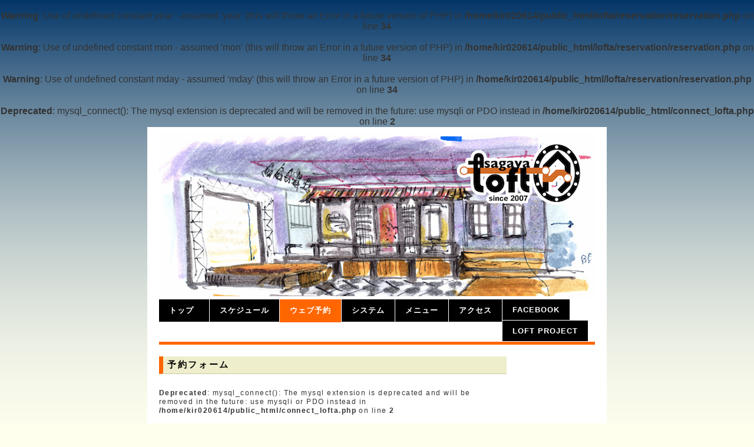

--- FILE ---
content_type: text/html; charset=UTF-8
request_url: http://www.loft-prj.co.jp/lofta/reservation/reservation.php?show_number=587
body_size: 2044
content:
<br />
<b>Warning</b>:  Use of undefined constant year - assumed 'year' (this will throw an Error in a future version of PHP) in <b>/home/kir020614/public_html/lofta/reservation/reservation.php</b> on line <b>34</b><br />
<br />
<b>Warning</b>:  Use of undefined constant mon - assumed 'mon' (this will throw an Error in a future version of PHP) in <b>/home/kir020614/public_html/lofta/reservation/reservation.php</b> on line <b>34</b><br />
<br />
<b>Warning</b>:  Use of undefined constant mday - assumed 'mday' (this will throw an Error in a future version of PHP) in <b>/home/kir020614/public_html/lofta/reservation/reservation.php</b> on line <b>34</b><br />
<br />
<b>Deprecated</b>:  mysql_connect(): The mysql extension is deprecated and will be removed in the future: use mysqli or PDO instead in <b>/home/kir020614/public_html/connect_lofta.php</b> on line <b>2</b><br />
<!DOCTYPE html PUBLIC "-//W3C//DTD XHTML 1.0 Transitional//EN" "http://www.w3.org/TR/xhtml1/DTD/xhtml1-transitional.dtd">
<html xmlns="http://www.w3.org/1999/xhtml" lang="ja" xml:lang="ja">
<meta http-equiv="Content-Type" content="text/html; charset=UTF-8">
<meta http-equiv="Content-Language" content="ja" />
<meta name="robots" content="noindex,nofollow,noarchive">
<meta name="keywords" content="ロフトエー,Loft a,ろふとえー,阿佐ヶ谷,あさがや,asagaya,阿佐ヶ谷ロフト,マルエー,ロフト,プラスワン,中央線,新宿ロフト,ライブハウス,平野悠," />
<meta name="description" content="Asagaya / Loft Aとはコミュニケーションを主体とした「空間」です。音楽や映像や、芝居やおたく、色々なジャンルの知識経験を持った主催者と、そのトークを聞きに来たお客さんとが身近な距離でコミュニケーションすることを趣旨とします。" />
<meta name="copyright" content="http://www.loft-prj.co.jp/" />
<meta http-equiv="Content-Script-Type" content="text/javascript" />
<meta http-equiv="Content-Style-Type" content="text/css" />
<meta name="Author" content="yamanishi keita" />
<title>- Asagaya / Loft A - 予約フォーム</title>
<link href="../import.css" rel="stylesheet" type="text/css" media="screen,print" />
<script type="text/javascript" src="alert.js"></script>
</head>

<body>
<div id="page">
<div id="main">
<image src="../image/title2.jpg" width="740" border="0">
<div id="menu">
<div id="modernbricksmenu">
<ul>
<li><a href="../index.html" title="トップ">トップ</a></li>
<li><a href="http://www.loft-prj.co.jp/schedule/lofta" target="_blank" title="スケジュール">スケジュール</a></li>
<li style="margin-left: 1px" id="current"><a href="http://www.loft-prj.co.jp/lofta/reservation/" title="メール予約">ウェブ予約</a></li>
<li><a href="../wanted.html" title="システム">システム</a></li>
<li><a href="../menu.html" title="メニュー">メニュー</a></li>
<li><a href="../map.html" title="アクセス">アクセス</a></li>	
<li><a href="http://www.facebook.com/asagayalofta" title="facebook">facebook</a></li>
<li><a href="http://www.loft-prj.co.jp/" title="LOFTPROJECT">LOFT PROJECT</a></li>
</ul>
</div>

<div id="modernbricksmenuline">&nbsp;</div>
</div>

<!--ページ中身-->
<div id="pgmain-res">

<h2 class="title">予約フォーム</h2>

<br />
<b>Deprecated</b>:  mysql_connect(): The mysql extension is deprecated and will be removed in the future: use mysqli or PDO instead in <b>/home/kir020614/public_html/connect_lofta.php</b> on line <b>2</b><br />
<br />
<b>Warning</b>:  mysql_fetch_array() expects parameter 1 to be resource, bool given in <b>/home/kir020614/public_html/lofta/reservation/reservation.php</b> on line <b>183</b><br />
  <br />
<br />
<br />
<b>Warning</b>:  mysql_fetch_array() expects parameter 1 to be resource, bool given in <b>/home/kir020614/public_html/lofta/reservation/reservation.php</b> on line <b>183</b><br />
誠に申し訳ありませんがこの公演は受付期間外か、予約が規定の数に達したため予約できません。<br />
予約売切公演での当日券の有無については、スケジュールページを参照するか、お電話でお問い合わせ下さい。<br />
<br />
●ホームページ<br />
<a href="http://www.loft-prj.co.jp/lofta/">http://www.loft-prj.co.jp/lofta/</a><br />
<br />
●電話<br />
阿佐ヶ谷ロフトA（16:00以降）<br />
03-5929-3445<br /><br />
<a href="http://www.loft-prj.co.jp/lofta/reservation/">予約一覧ページ</a>から選択してください。<br />

</div>
<!--ページ中身-->




</div>
<div id="footer">
<!--footer-->
<p class="xxs18">&copy; Copyright 2008 <a href="../../" target="_blank">LOFT PROJECT</a>.All Rights Reserved.</p>
<!--footer-->
</div>
</div>

</body>
</html>

--- FILE ---
content_type: text/css
request_url: http://www.loft-prj.co.jp/lofta/import.css
body_size: 101
content:
/* CSS Document */

@import "common.css";
@import "main.css";
@import "font.css";
@import "menu.css";

--- FILE ---
content_type: text/css
request_url: http://www.loft-prj.co.jp/lofta/common.css
body_size: 239
content:
@charset "Shift_JIS";

*
{
	margin:0px;
	padding:0px;
}

body
{
	font-family: "MS PGothic", Osaka, "MS Gothic", Gothic, sans-serif;
	color:#333;
}

h1,h2,h3,h4,h5,h6,p,address
{
	font-size:100%;
	font-weight:normal;
	font-style:normal;
}



--- FILE ---
content_type: text/css
request_url: http://www.loft-prj.co.jp/lofta/main.css
body_size: 888
content:
@charset "Shift_JIS";



body
{
	text-align:center;
	margin:0px;
	background:#ffe url("image/back.jpg") repeat-x fixed top left ;
}




div#page
{
	width:780px;
	background:#ffffff;
	text-align:center;
	margin:0px auto;
	padding:10px 0px;
}




div#main
{
	padding:0px 20px;
	text-align:left;
}




div#pgmain
{
	padding-right:150px;
	text-align:left;
font-size:9pt;
	line-height:1.3;
	letter-spacing:1.2pt;
	color:#333;
}


div#title
{
	width:740px;
	margin-bottom:10px;
}



div#menu
{
	width:740px;
	margin-bottom:20px;
}




div#pgleft
{
	text-align:left;
	width:510px;
	height:100%;	float:left;
}




.blogwaku{
	margin-bottom:20px;
	width: 180px;
	border:5px solid #eec;
	padding:10px;
}



.boshuwaku{
	margin-bottom:20px;
	width: 180px;
	border:5px solid #ffcc66;
	padding:10px;
	background-color:#ffffcc;}




.barwaku{
	margin-bottom:20px;
	width: 180px;
	border:5px solid #3399ff;
	padding:10px;
	background-color:#33ffff;}

.yoyakuwaku{
	margin-bottom:20px;
	width: 180px;
	border:5px solid #eec;
	padding:10px;
	text-align:left;
	background-color:#ffffff;}



div#pgright
{
	text-align:left;
	width:210px;
	float:right;
}




div.pickup
{
	border: 1px solid #ccc;
	padding:10px;
	margin-bottom:20px;
	width:470px;
}




div#footer{
	clear:both;
	text-align:center;
	padding-top:10px;
	font-size:65%;
	line-height:1.8;
	letter-spacing:1.5pt;
	color:#333;
	margin-top:20px;
}



img.left
{
	float:left;
	margin-right:5px;
	margin-bottom:5px;
}


img.right
{
	float:right;
	margin-left:5px;
	margin-bottom:5px;
}

.wanted{ border-width:0px 1px 1px 0px;border-style:solid; border-color:#000000;}
.wanted td{padding:3px;}

 .schebutton li{display:inline-block;/display:inline;margin:0;padding:0 2px;line-height:1;vertical-align:top;background-image:none;/overflow:hidden;/zoom:1;}

/*----予約フォーム----*/







div#pgmain-res
{
	padding-right:150px;
	text-align:left;
font-size:9pt;
	line-height:1.3;
	letter-spacing:1.1pt;
	color:#333;
}

#pgmain-res
 p{

	padding:0 0 20px 10px;
   line-height:1.2;
	letter-spacing:1.5pt;
}


#res-table {
margin: 5px 0;
border: 1px solid #FF6600;cellpadding:5px;
}



#res-table a{text-decoration: underline;
color: #600;
}



#pgmain-res td{padding:5px;
}

#res-evennumber {
background-color:#FFAC75;
padding:0 3px 0 3px;}

--- FILE ---
content_type: text/css
request_url: http://www.loft-prj.co.jp/lofta/font.css
body_size: 755
content:
@charset "Shift_JIS";

h1
{
	font-size:11pt;
	font-weight:bold;
	line-height:1.8;
	color:#f60;
	letter-spacing:2pt;
}


h1.event
{
font-size:10pt;
	font-weight:bold;
	line-height:1.5;
	color:#f60;
	letter-spacing:1pt;
	padding:3px;
	margin-bottom:5px;
	border-bottom: 1px solid #f60;
}


h2
{
	font-size:10pt;
	font-weight:bold;
	line-height:1.8;
	color:#f60;
	letter-spacing:2pt;
}


h2.title
{
	font-size:11pt;
	font-weight:bold;
	line-height:2;
	color:#000;
	padding:0px 7px;
	letter-spacing:2pt;
	margin-bottom:10px;
	border-left: 7px solid #f60;
	border-bottom: 1px solid #cca;
	background:#eec;
}

h2.boshu
{
	font-size:11pt;
	font-weight:bold;
	line-height:2;
	color:#000;
	padding:0px 7px;
	letter-spacing:2pt;
	margin-bottom:10px;
	border-left: 7px solid #f60;
	border-bottom: 1px solid #cca;
	background:#fc6;
}

h3
{
	font-size:10pt;
	font-weight:bold;
	color:#600;
	line-height:1.4;
}


h4.blog
{
	font-size:10pt;
	font-weight:bold;
	line-height:1.5;
	color:#333;
	background:#eec;
	border-left: 3px solid #f60;
	border-bottom: 1px solid #cca;
	padding:3px;
	letter-spacing:2pt;
	margin-bottom:5px;	
}


h5.boshu
{
	font-size:10pt;
	font-weight:bold;
	line-height:1.5;
	color:#333;
	background:#ffcc66;
	border-left: 3px solid #f60;
	border-bottom: 1px solid #cca;
	padding:3px;
	letter-spacing:2pt;
	margin-bottom:5px;	
}


h6.
bar{
	font-size:10pt;
	font-weight:bold;
	line-height:1.5;
	color:#333;
	background:#33ffff;
	border-left: 3px solid #3399ff;
	border-bottom: 1px solid #cca;
	padding:3px;
	letter-spacing:2pt;
	margin-bottom:5px;	
}


.s18
{
	font-size:11pt;
	line-height:1.45;
	letter-spacing:1.5pt;
	color:#333;
}


.s16
{
	font-size:11pt;
	font-weight:bold;
	line-height:1.45;
	letter-spacing:1.5pt;
	color:#333;
}


.xs16
{
	font-size:9pt;
	line-height:1.45;
	letter-spacing:1.4pt;
	color:#333;
}


.xxs16
{
	font-size:8pt;
	line-height:1.45;
	letter-spacing:1.2pt;
	color:#333;
}


.xs18
{
	font-size:9pt;
	line-height:1.8;
	letter-spacing:1.5pt;
	color:#333;
}


.xxs18
{
	font-size:8pt;
	line-height:1.8;
	letter-spacing:1.2pt;
	color:#333;
}

.rss_box {
	 margin: 0;
	 padding: 0px;
	 width: 100%;
	 background-color: #fff;
	 border: 1px dashed #333;
}

.rss_title, rss_title a {
	font-size: 12px;
	font-weight:bold;
	margin: 5px 0;
	padding: 0;
	letter-spacing: 1.5pt;
}

.rss_items {
	margin: 3px;
	padding: 0px;
}

.rss_item  {
	padding-right: 0px;
	padding-left: 0px;
	font-weight : normal; 
	font-size: 10px;
	padding-bottom: 2px;
	color: #999;
	word-break: break-all;
}

.rss_item a:link, .rss_item a:visited, .rss_item a:active {
	font-weight: bold;
	font-size: 11px;
	color: #f60;
	text-decoration : none;
}

.rss_item a:hover { 
	font-weight: bold;
	font-size: 11px;
	color: #fff;
	text-decoration : none;
}

.rss_date {
	font-size: 10px;
	font-weight : normal;
	color: #999;
}



a
{
	color:#f60;
	text-decoration:none;
}

a:hover
{
	color:#fff;
	background:#f60;
}



--- FILE ---
content_type: text/css
request_url: http://www.loft-prj.co.jp/lofta/menu.css
body_size: 989
content:
@charset "Shift_JIS";

#modernbricksmenu{
padding: 0;
width: 100%;
background: transparent;
}

#modernbricksmenu ul{
font-size:10pt;
font-weight:bold;
margin-left: 0px; /*margin between first menu item and left browser edge*/
list-style: none;
}

#modernbricksmenu li{
display: inline;
margin: 0px 2px 0px 0px;
text-transform:uppercase;
}

#modernbricksmenu a{
float: left;
display: block;
color: white;
min-width : 51px;
margin: 0px 1px 0px 0px; /*Margin between each menu item*/
padding: 10px 17px;
text-decoration: none;
letter-spacing: 1px;
background-color: black; /*Default menu color*/
border-bottom: 1px solid white;
}

#modernbricksmenu a:hover{
background-color: #eeeecc; /*Menu hover bgcolor*/
}

#modernbricksmenu #current a{ /*currently selected tab*/
background-color: #ff6600; /*Brown color theme*/ 
border-color: #ff6600; /*Brown color theme*/ 
}

#modernbricksmenuline{
clear: both;
width: 100%;
height: 5px;
line-height: 5px;
background: #ff6600; /*Brown color theme*/ 
}

--- FILE ---
content_type: application/javascript
request_url: http://www.loft-prj.co.jp/lofta/reservation/alert.js
body_size: 806
content:
function formcheck(){
	if(document.reservation.name.value == "" ){
		alert( "お名前をご記入下さい。" );
		document.reservation.name.focus();
		return false;
	}
	if((document.reservation.address.value == "") && (document.reservation.address.value.indexOf("@",0) < 0)){
		alert( "E-mailアドレスは半角で、@マークの入れ忘れにご注意下さい。" );
		document.reservation.address.focus();
		return false;
	}
	if((document.reservation.address.value.indexOf("@",0) < 0)){
		alert( "E-mailアドレスは半角で、@マークの入れ忘れにご注意下さい。" );
		document.reservation.address.focus();
		return false;
	}
	if(document.reservation.tell.value == "" ){
		alert( "電話番号をご記入下さい。" );
		document.reservation.tell.focus();
		return false;
	}
}